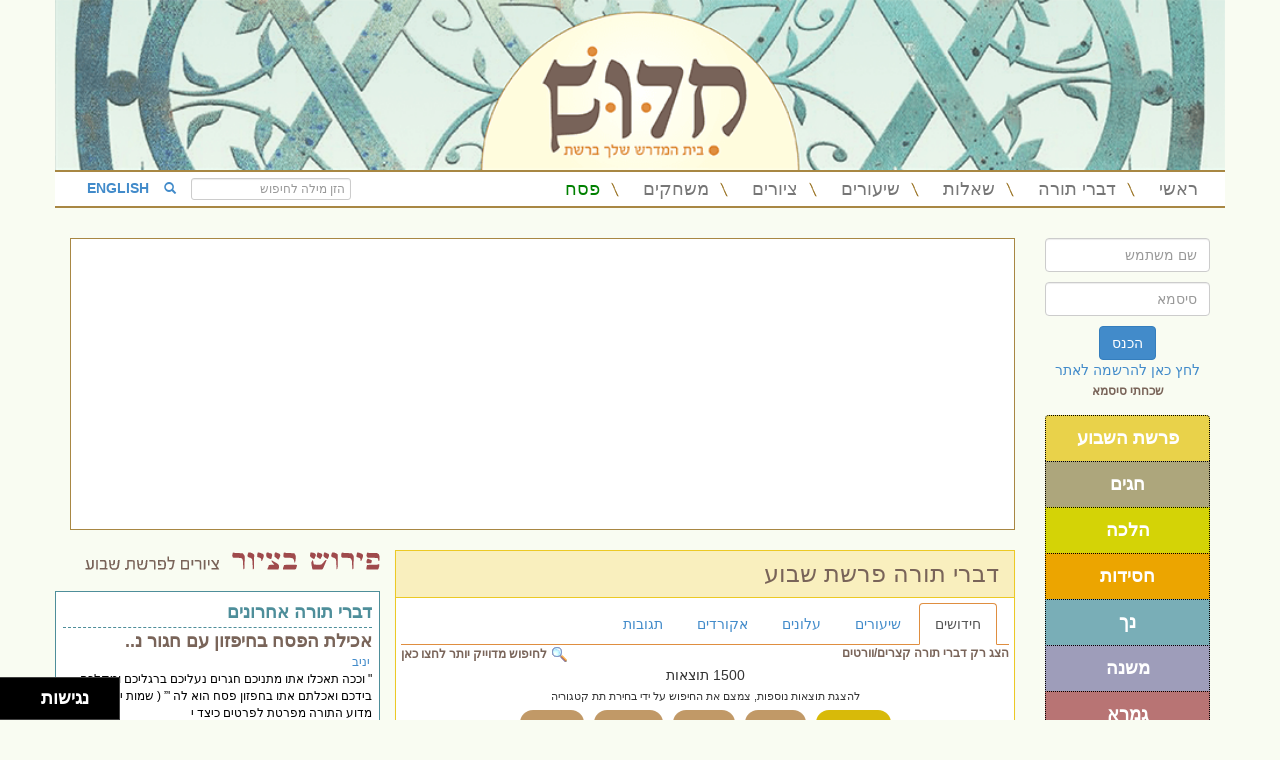

--- FILE ---
content_type: text/html; Charset=UTF-8
request_url: https://hidush.co.il/search.asp?catid=1&isvort=0&source=%F9%EE%E9%F0%E9
body_size: 13079
content:

<!DOCTYPE html>
<html lang="he" xmlns:fb="https://ogp.me/ns/fb#">
<head>
<meta http-equiv="Content-Type" content="text/html; charset=utf-8">
<meta name="viewport" content="width=device-width, initial-scale=1">

  <meta name="robots" content="index,follow" />

<link rel="alternate" href="https://www.hidush.co.il/search.asp?catid=1&isvort=0&source=%F9%EE%E9%F0%E9" hreflang="he" />
<link rel="alternate" href="https://en.hidush.co.il/search.asp?catid=1&isvort=0&source=%F9%EE%E9%F0%E9" hreflang="en" />
<link href="https://www.hidush.co.il/search.asp?catid=1&isvort=0&source=%F9%EE%E9%F0%E9" rel="canonical">
<link href="bootstrap/css/bootstrap.min.css" rel="stylesheet">
<link href="bootstrap/css/hidushcss.css" rel="stylesheet" media="screen">
<meta name="theme-color" content="#A88743">
<link rel="shortcut icon" href="https://hidush.co.il/images/favicon.ico">
<meta name="google-site-verification" content="CkuDMHQEkSzW_Cm59zWhxqyiMfptfWefD3DbGdQyZL8" />
<title>דברי תורה פרשת שבוע </title>
<meta name="keywords" content="דברי תורה, חידושים, חידושי תורה, חידוש, מאמרים, דפי מקורות, לימוד תורה, בית מדרש, דיונים, יהדות, דפי מקורות, אקורדים לשירים חסידיים, אקורדים לשירים יהודיים, שירים, דפי עבודה, משחקים לפרשת השבוע, משחקים לחגים, משחקים חינוכיים, סיכומים, שיתוף דברי תורה, דבר תורה, hidush hidush.co.il, dvar tora" />
<meta name="description" content="מחפשים דברי תורה לפרשת שבוע ? באתר חידוש תמצאו אלפי דברי תורה , חידושים, מאמרים, שירים ועלונים על פרשת שבוע " />
<style>@media (max-width: 767px) {
    .FixInMobile {
        position: fixed;
        z-index: 1030;
        width: 100%;
        right: 0;
        left: 0;   
        top: 0;
    }      
}</style>
<script>
// When the user scrolls the page, execute myFunction 
window.onscroll = function() {myFunction()};

// Add the sticky class to the navbar when you reach its scroll position. Remove "sticky" when you leave the scroll position
function myFunction() {
  if (window.pageYOffset >= document.getElementById("FixInMobile").offsetTop) {
    document.getElementById("FixInMobile").classList.add("FixInMobile");
  } else {
    document.getElementById("FixInMobile").classList.remove("FixInMobile");
  }
}
</script>
</head>
<body style="padding: 0px 0px 86px;">

<div class="container">
<div class="row masthead"> <div class="hidden-xs" style="margin: 10px;position:absolute;z-index:100;"><!-- בינתיים הורדנו את הלייק בheader <iframe src="https://www.facebook.com/plugins/like.php?href=https://www.facebook.com/betmidrash.hidush?ref=hl&layout=button_count&show-faces=false" scrolling="no" frameborder="0" allowTransparency="true" data-layout="button_count" data-show-faces="false" style="border:none; width:100px; height:25px; overflow:hidden; background-color:rgba(255,255,255,0)" ></iframe> -->
</div>
<a href="index.asp"><img src="images/header.png" alt="chiddush logo"/></a>
  <nav class="navbar navbar-default" role="navigation" id="FixInMobile">
    <div class="navbar-header">
      <button type="button" class="navbar-toggle" data-toggle="collapse" data-target="#bs-example-navbar-collapse-1"> <span class="sr-only">Toggle navigation</span> <span class="icon-bar"></span> <span class="icon-bar"></span> <span class="icon-bar"></span> </button>
    <span class="visible-xs navbar-brand font12"><b><a href="http://en.hidush.co.il">ENGLISH</a></b> | <a href="index.asp"><img src="images/favIcon.png" alt="chiddush icon" style="width: 20px;"></a> </span> </div>
    <div class="collapse navbar-collapse" id="bs-example-navbar-collapse-1">
      <ul class="nav navbar-right navbar-nav">
        <li class="navbar-right"><a title="חידוש - בית המדרש שלך ברשת!" href="index.asp">ראשי</a></li>
        <p class="navbar-text navbar-right divider hidden-xs"></p>
        <li  class="navbar-right"><a class="" title="דברי תורה" href="search.asp?allHidushes=1">דברי תורה</a></li>
        <p class="navbar-text navbar-right divider hidden-xs"></p>
        <li  class="navbar-right"><a title="שאלות ודיונים על פרשת השבוע, חגי ישראל, אמונה, גמרא, משנה ועוד" href="search.asp?inQue=1">שאלות</a></li>
        <p class="navbar-text navbar-right divider hidden-xs"></p>
        <li  class="navbar-right"><a title="שיעורים בפרשת השבוע, אמונה, חגי ישראל, גמרא, משנה ועוד" href="search.asp?inQue=2&searchIn=2">שיעורים</a></li>
        <p class="navbar-text navbar-right divider hidden-xs"></p>
        <li  class="navbar-right"><a title="ציורים לפרשת שבוע" href="gallery.asp">ציורים</a></li>
        <p class="navbar-text navbar-right divider hidden-xs"></p>
        <li  class="navbar-right"><a title="משחקים" href="games.asp">משחקים</a></li>
        <p class="navbar-text navbar-right divider hidden-xs"></p>
        <li  class="navbar-right"><a title="דברי תורה לפסח" style="color: green;" href="search.asp?catid=5&source=פסח"> פסח</a></li>
      </ul>
      <form class="navbar-form navbar-left" role="search" method="get" action="search.asp">
        <div class="form-group">
          <input type="text" class="form-control input-xs" placeholder="הזן מילה לחיפוש"  name="strSearch">
          <button  type="submit" class="btn btn-default btn-link btn-sm"><span class="glyphicon glyphicon-search"></span></button> <span class="hidden-xs"><b><a href="http://en.hidush.co.il">ENGLISH</a></b></span>
        </div>
      </form>
    </div>
  </nav>
</div>
<div class="row" >
<!--rightmenu -->
<div class="col-sm-2 text-center fright">
  <div class="sidebar-nav">
    <div class="navbar navbar-default" role="navigation">
      <div class="navbar-header">
        <button type="button" class="navbar-toggle" data-toggle="collapse" data-target=".sidebar-navbar-collapse"> <span class="sr-only">Toggle navigation</span> <span class="icon-bar"></span> <span class="icon-bar"></span> <span class="icon-bar"></span> </button>
        <span class="visible-xs navbar-brand font12">כניסה ומדורים </span> </div>
      <div class="navbar-collapse collapse sidebar-navbar-collapse syauto">
        <form class="form-horizontal" role="form" method="post" action="signin.asp" onsubmit="convertpass();">
          <div class="form-group">
            <div class="col-xs-12 centered">
              <input type="text" class="form-control marb10" placeholder="שם משתמש" name="username" id="eusername" onkeypress="return nonum(event)">
              <input type="password" class="form-control marb10" placeholder="סיסמא" name="password1"  id="npassword" onkeypress="return nonumSp(event)"><input type="hidden" id="passwordmd" name="password">
              <input type="hidden" name="fromPage" value="https://hidush.co.il/search.asp?catid=1&isvort=0&source=%F9%EE%E9%F0%E9"><button type="submit" class="btn btn-primary">הכנס</button><br /><a href="register.asp">לחץ כאן להרשמה לאתר</a><br /><a href="forgetpass.asp" class="linkCatLit">שכחתי סיסמא</a>
            </div>
          </div>
        </form>
	 
       <div class="nav navbar-nav list-group"> <a href="search.asp?catid=1"  title="דברי תורה פרשת השבוע" class="list-group-item pashColo">פרשת השבוע</a> <a href="search.asp?catid=5" title="דברי תורה - חגים" class="list-group-item hagColo">חגים</a> <a href="search.asp?catid=6" title="דברי תורה - הלכה" class="list-group-item halColo">הלכה</a> <a href="search.asp?catid=7" title="דברי תורה - חסידות" class="list-group-item hasColo">חסידות</a> <a href="search.asp?catid=2" title="דברי תורה - נך" class="list-group-item nachColo">נך</a> <a href="search.asp?catid=3" title="דברי תורה - משנה" class="list-group-item misColo">משנה</a> <a href="search.asp?catid=4" title="דברי תורה - גמרא" class="list-group-item gmaColo">גמרא</a> <a href="search.asp?catid=8" title="דברי תורה - מחשבה" class="list-group-item machColo">מחשבה</a> <a href="search.asp?catid=9" title="דברי תורה - שונות" class="list-group-item shoColo">שונות</a> </div>
<a href="search.asp?catid=10"  title="חידושים, הלכות, חידות ודברי תורה על בית המקדש"><img src="/images/mikdash.png" /></a><br />
<a href="search.asp?inQue=5&searchIn=5"  title="אקורדים לשירים חסידיים ויהודיים"><img src="datichordlit.png" style="margin-top: 10px;" /></a><br /><br />
<div class="panel panel-default" style="border-radius: 4px;padding-bottom: 15px;">
  <div class="panel-body">

<div class="ads" style="border-top: 1px solid #ddd;padding-top: 15px;margin-top: 10px;"><div style="font-family: arial, Verdana; font-size: 12px;"><a href="search.asp?catid=9&amp;source=%F1%E2%E5%EC%E5%FA">סגולות ותפילות</a></div><div style="font-family: arial, Verdana; font-size: 12px;"><a style="font-family: arial, Verdana; font-size: 12px;" href="http://www.hidush.co.il/gallery.asp">ציורים לפרשת השבוע</a></div><div style="font-family: arial, Verdana; font-size: 12px;"><a href="http://www.hidush.co.il/search.asp?catID=1&amp;inQue=4&amp;searchIn=4">עלונים לשבת ולפרשת שבוע</a></div><div style="font-family: arial, Verdana; font-size: 12px;"><a href="http://www.hidush.co.il/hidush.asp?id=9680">הדף היומי</a></div><div style="font-family: arial, Verdana; font-size: 12px;"><a href="http://www.hidush.co.il/hidush.asp?id=9681">המשנה היומית</a><br><a href="http://www.hidush.co.il/hidush.asp?id=10298">הרמב&quot;ם היומי</a></div><div style="font-family: arial, Verdana; font-size: 12px;"><a href="http://www.toptop.022.co.il"><strong>טופ-top</strong></a><a href="http://malgames.com/levtahor"><font color="#993300"><strong>&nbsp;</strong></font></a><font color="#993300"><br><strong><a title="דברי תורה" href="http://www.hidush.co.il/">דברי תורה</a></strong></font></div><div style="font-family: arial, Verdana; font-size: 12px;"><font color="#993300"><a href="https://www.tehillim-center.co.il/">תהילים</a></font></div><div style="font-family: arial, Verdana; font-size: 12px;"><a title="לוח מבחנים ואירועים חינמי למורים ומחנכים" href="https://hidush.co.il/testschedule/tstbclass.asp?ID=5">לוח כיתתי חינמי</a></div><div style="font-family: arial, Verdana; font-size: 12px;"><b>פרסום:</b></div><div style="font-family: arial, Verdana; font-size: 12px;"><b style=""><font color="#ff0000" style="" face="arial" size="2"><a href="https://www.mofash.com/">מופאש - מופע להטוטים</a></font></b></div><div style="font-family: arial, Verdana; font-size: 12px;"><b style=""><a href="https://www.mofash.com/performance/bagrut/">הצגה לנוער ולמתגברים</a></b></div><div style="font-family: arial, Verdana; font-size: 12px;"><font face="arial" size="2"><b><a href="http://www.shoresh.org.il">אתר שורש - גולשים לתוכן</a></b></font></div><div style="font-family: arial, Verdana; font-size: 12px;"><font face="arial" size="2"><a href="https://sites.google.com/view/tora2338/"><b>הלכה בפרשה</b></a></font></div><div style="font-family: arial, Verdana; font-size: 12px;"><font face="arial, Verdana"><span style="font-size: 12px;"><a href="https://clap-lab.com/">מחולל משחקים ClapLab</a></span></font></div><div style="font-family: arial, Verdana; font-size: 12px;"><a href="https://orquiz.co.il/">משחק קליקרים לאירוע שלך</a></div><div style="font-family: arial, Verdana; font-size: 12px;"><font face="arial" size="2"><a href="http://www.hadar-kupot.co.il/">הדר קופות רושמות</a></font></div><div style="font-family: arial, Verdana; font-size: 12px;"><font face="arial, Verdana"><span style="font-size: 12px;"><a href="https://www.mytzadik.com">צדיקים, מקובלים, אדמו&quot;רים בעולם</a></span></font></div><div style="font-family: arial, Verdana; font-size: 12px;"><font face="arial, Verdana" size="2"><a href="https://www.myloan.co.il/">אקספרס הלוואה דיגיטלית</a></font></div><div style="font-family: arial, Verdana; font-size: 12px;"><font face="arial" size="2"><a href="https://www.hani.co.il/">אשראי מהיר</a></font></div><div style="font-family: arial, Verdana; font-size: 12px;"><a href="https://hovala200.org.il" style="font-family: arial; font-size: small;">הובלות לכל הארץ</a></div><div style="font-family: arial, Verdana; font-size: 12px;"><font color="#0000ee" face="arial" size="2"><u><a href="https://loan-israel.co.il/Business/">הלוואות לעסקים רק תבקש</a></u></font></div><div style="font-family: arial, Verdana; font-size: 12px;"><a href="https://www.hovalot.org.il/" style="font-family: arial; font-size: small; background-color: rgb(255, 255, 255);">פורטל הובלות בישראל</a></div><div style="font-family: arial, Verdana; font-size: 12px;"><font color="#000099" face="arial" size="2"><a href="http://xn----2hcwcoj8cmce.co.il/"><font>פ</font>ורטל צימר בקליק</a></font></div><div style="font-family: arial, Verdana; font-size: 12px;"><font color="#0000ee" face="arial" size="2"><u><a href="https://loan-israel.co.il/">הלוואות רק תבקש</a></u></font></div><div style="font-family: arial, Verdana; font-size: 12px;"><a href="https://www.hidush.co.il/hidush.asp?id=87986" style="font-family: arial; font-size: small;">מיני קורסים - פולסטאק</a></div><div style="font-family: arial, Verdana; font-size: 12px;"><a href="https://orquiz.co.il/">יצירת טריויה</a></div><div style="font-family: arial, Verdana; font-size: 12px;"><a target="_blank" href="https://games.yo-yoo.co.il/">יויו משחקים</a></div><div style=""><font face="arial, Verdana"><span style="font-size: 12px;"><a href="https://closeapp.co.il/clipiclap/">קליפיקלפ - קליפ מדליק בקלי קלות</a></span></font></div></div><div class="ads">
<a href="#" class="linkCatLit">
					לעילוי נשמת מרים בת עמנואל&nbsp;ועזרא בן יוסף</a><br /><a href="page.asp?id=247">להקדשה או פרסום באתר -<br />צור קשר כאן</a><br />
</div></div></div>
<div class="ads"></div></div>      <!--/.nav-collapse --> 
    </div>  </div></div><!--/rightmenu -->
<div class="col-sm-10 fright"><div class="row">
  <div class="hidden-xs col-sm-12 padLit">
    <div class="adsDivHome"><script async src="//pagead2.googlesyndication.com/pagead/js/adsbygoogle.js"></script><!-- פוטר רספונסיביי --><ins class="adsbygoogle"    style="display:block"     data-ad-client="ca-pub-5806520743931706"     data-ad-slot="8221836112"     data-ad-format="auto"></ins><script>(adsbygoogle = window.adsbygoogle || []).push({});</script></div>
  </div>
</div>
<div class="row">
<div class="col-sm-12 fright">
<div style="min-height: 1540px;">
<script async src="//pagead2.googlesyndication.com/pagead/js/adsbygoogle.js"></script>
<script>
  (adsbygoogle = window.adsbygoogle || []).push({
    google_ad_client: "ca-pub-5806520743931706",
    enable_page_level_ads: true
  });

   function toggleDescription() {
        var descDiv = document.getElementById("catDescription");
        var btn = document.getElementById("readMoreBtn");
        if (descDiv.classList.contains("desc-collapsed")) {
            descDiv.classList.remove("desc-collapsed");
            btn.innerHTML = "סגור ^";
        } else {
            descDiv.classList.add("desc-collapsed");
            btn.innerHTML = "קרא עוד...";
        }
    }

  function showChumash(id) {
        // הסתרת כל החומשים
        for (var i = 1; i <= 5; i++) {
            var div = document.getElementById('chumash_' + i);
            var btn = document.getElementById('btn_chumash_' + i);
            if (div) div.style.display = 'none';
            if (btn) btn.className = 'chumash-btn badge';
        }
        // הצגת החומש הנבחר
        document.getElementById('chumash_' + id).style.display = 'block';
        document.getElementById('btn_chumash_' + id).className = 'chumash-btn active';
    }

</script>
<style type="text/css">
.nav-tabs>li {
float: right;
}
.nav-tabs {
border-bottom: 1px solid #DF8E40;
}
.nav-tabs>li.active>a, .nav-tabs>li.active>a:hover, .nav-tabs>li.active>a:focus {
border: 1px solid #DF8E40;
border-bottom: 1px solid #fff;
}
.nav>li>a:hover,.nav>li>a:focus{background-color:#F9EFBE}
.nav-tabs>li>a:hover{border-color:#F9EFBE}
#myTab {padding-right: 10px;}
.tegItem{color: #000;font-weight:normal;line-height:130%;}
.tatCss{margin-bottom: 15px;line-height:190%;font-size: 12px;color: #cccccc;}
.badge {background-color: #A3681D;}
.quesDivHome{margin-top: 10px;background-color: #fff;}
.quesDivHome h4{margin-top: 4px;}
.tegDivHome{border:#DF8E40 solid 1px;margin-top: 30px;}
.cotLt{
border-bottom: 1px dashed #DF8E40;
padding: 7px;
padding-top: 10px;
margin: 4px;}
.tegItem{font-weight: normal;}
.picDivHome{margin-top: -10px;}
.thePic{ width: 326px;height: 210px;}
  .chumash-btn {
        background-color: #a3681dab; padding: 7px 15px; 
        margin: 5px; cursor: pointer; font-weight: bold; border-radius: 25px; font-size: 13px;
    }
	@media (max-width: 800px) {
		.chumash-btn { font-size: 14px; padding: 8px 5px; }
	}
    .chumash-btn.active { background-color: #d8ba09; color: white; border-radius: 25px;}
    .chumash-container { display: none; margin-top: 15px; }
    #chumash_1 { display: block; } 
	 .desc-text {
		text-align: right;
        font-size: 12px;       /* גודל פונט קריא */
        font-weight: normal;   /* שלא יהיה מודגש כמו הכותרת */
        line-height: 1.5;      /* רווח בין שורות */
        color: #333;           /* צבע כהה שיהיה קריא על הצהוב */
        transition: all 0.3s ease;
    }

    /* המחלקה שמכווצת את הטקסט */
    .desc-collapsed {
        display: -webkit-box;
        -webkit-line-clamp: 2; /* מספר השורות להצגה */
        -webkit-box-orient: vertical;
        overflow: hidden;
        text-overflow: ellipsis;
    }

    /* עיצוב כפתור קרא עוד */
    .read-more-btn {
        display: inline-block;
        font-size: 12px;
        color:black !important; /* צבע כחול קישור */
        cursor: pointer;
		font-weight: normal;
    }
    
    .read-more-btn:hover { color: #003d82; }
	@media (max-width: 767px) {
.nav>li>a {
	    padding: 10px 6px !important;
}
}
</style>
<div class="row">
	<div class="col-sm-8 fright">
             <div class="panel panel-default panelPash">
                <div class="panel-heading pashColo">
                  <h1 class="panel-title  TAright">דברי תורה פרשת שבוע </h1>
				    
                </div>
                <div class="panel-body">
<ul id="myTab" class="nav nav-tabs ">
   <li  class="active"style="left"><a href="search.asp?catID=1&strSearch=&inQue=0&allHidushes=0&inuser=">חידושים</a></li>
   <li ><a href="search.asp?strSearch=&catID=1&inQue=2&allHidushes=0&inuser=&searchIn=2">שיעורים</a></li>
<li ><a href="search.asp?strSearch=&catID=1&inQue=4&allHidushes=0&inuser=&searchIn=4">עלונים</a></li>
<li ><a href="search.asp?strSearch=&catID=1&inQue=5&allHidushes=0&inuser=&searchIn=5">אקורדים </a></li>
   <li ><a href="search.asp?strSearch=&catID=1&inQue=&allHidushes=0&inuser=&searchIn=1">תגובות</a></li>
</ul>
 	<a href="advsearch.asp" class="linkCatLit fleft"> <img src="images/advsearch.gif" alt="advsearch" /> לחיפוש מדוייק יותר לחצו כאן</a> 
	
		<a href="?strSearch=&isvort=1&source=&allLes=&catID=1&inToc=&inSub=&inOnword=&inuser=&inque=&allHidushes=0" class="linkCatLit fright">הצג רק דברי תורה קצרים/וורטים</a><br>
	<div class="TAcenter" style="clear:both;">1500 תוצאות <br /><span style="font-size:11px">להצגת תוצאות נוספות, צמצם את החיפוש על ידי בחירת תת קטגוריה</span></div><div class="TAcenter tatCss"><div class="chumash-nav"><span id="btn_chumash_1" class="chumash-btn badge active" onclick="showChumash(1)">בראשית</span><span id="btn_chumash_2" class="chumash-btn badge" onclick="showChumash(2)">שמות</span><span id="btn_chumash_3" class="chumash-btn badge" onclick="showChumash(3)">ויקרא</span><span id="btn_chumash_4" class="chumash-btn badge" onclick="showChumash(4)">במדבר</span><span id="btn_chumash_5" class="chumash-btn badge" onclick="showChumash(5)">דברים</span></div><div id="chumash_0" class="chumash-container"></div><div id="chumash_1" class="chumash-container"><a href="search.asp?catid=1&source=בראשית" title="דברי תורה לפרשת בראשית"><span class="badge">בראשית</span></a> <a href="search.asp?catid=1&source=נח" title="דברי תורה לפרשת נח"><span class="badge">נח</span></a> <a href="search.asp?catid=1&source=לך+לך" title="דברי תורה לפרשת לך לך"><span class="badge">לך לך</span></a> <a href="search.asp?catid=1&source=וירא" title="דברי תורה לפרשת וירא"><span class="badge">וירא</span></a> <a href="search.asp?catid=1&source=חיי+שרה" title="דברי תורה לפרשת חיי שרה"><span class="badge">חיי שרה</span></a> <a href="search.asp?catid=1&source=תולדות" title="דברי תורה לפרשת תולדות"><span class="badge">תולדות</span></a> <a href="search.asp?catid=1&source=ויצא" title="דברי תורה לפרשת ויצא"><span class="badge">ויצא</span></a> <a href="search.asp?catid=1&source=וישלח" title="דברי תורה לפרשת וישלח"><span class="badge">וישלח</span></a> <a href="search.asp?catid=1&source=וישב" title="דברי תורה לפרשת וישב"><span class="badge">וישב</span></a> <a href="search.asp?catid=1&source=מקץ" title="דברי תורה לפרשת מקץ"><span class="badge">מקץ</span></a> <a href="search.asp?catid=1&source=ויגש" title="דברי תורה לפרשת ויגש"><span class="badge">ויגש</span></a> <a href="search.asp?catid=1&source=ויחי" title="דברי תורה לפרשת ויחי"><span class="badge">ויחי</span></a> </div><div id="chumash_2" class="chumash-container"><a href="search.asp?catid=1&source=שמות" title="דברי תורה לפרשת שמות"><span class="badge">שמות</span></a> <a href="search.asp?catid=1&source=וארא" title="דברי תורה לפרשת וארא"><span class="badge">וארא</span></a> <a href="search.asp?catid=1&source=בא" title="דברי תורה לפרשת בא"><span class="badge">בא</span></a> <a href="search.asp?catid=1&source=בשלח" title="דברי תורה לפרשת בשלח"><span class="badge">בשלח</span></a> <a href="search.asp?catid=1&source=יתרו" title="דברי תורה לפרשת יתרו"><span class="badge">יתרו</span></a> <a href="search.asp?catid=1&source=משפטים" title="דברי תורה לפרשת משפטים"><span class="badge">משפטים</span></a> <a href="search.asp?catid=1&source=תרומה" title="דברי תורה לפרשת תרומה"><span class="badge">תרומה</span></a> <a href="search.asp?catid=1&source=תצוה" title="דברי תורה לפרשת תצוה"><span class="badge">תצוה</span></a> <a href="search.asp?catid=1&source=כי+תשא" title="דברי תורה לפרשת כי תשא"><span class="badge">כי תשא</span></a> <a href="search.asp?catid=1&source=ויקהל" title="דברי תורה לפרשת ויקהל"><span class="badge">ויקהל</span></a> <a href="search.asp?catid=1&source=פקודי" title="דברי תורה לפרשת פקודי"><span class="badge">פקודי</span></a> </div><div id="chumash_3" class="chumash-container"><a href="search.asp?catid=1&source=ויקרא" title="דברי תורה לפרשת ויקרא"><span class="badge">ויקרא</span></a> <a href="search.asp?catid=1&source=צו" title="דברי תורה לפרשת צו"><span class="badge">צו</span></a> <a href="search.asp?catid=1&source=שמיני" title="דברי תורה לפרשת שמיני"><span class="badge">שמיני</span></a> <a href="search.asp?catid=1&source=תזריע" title="דברי תורה לפרשת תזריע"><span class="badge">תזריע</span></a> <a href="search.asp?catid=1&source=מצורע" title="דברי תורה לפרשת מצורע"><span class="badge">מצורע</span></a> <a href="search.asp?catid=1&source=אחרי+מות" title="דברי תורה לפרשת אחרי מות"><span class="badge">אחרי מות</span></a> <a href="search.asp?catid=1&source=קדושים" title="דברי תורה לפרשת קדושים"><span class="badge">קדושים</span></a> <a href="search.asp?catid=1&source=אמור" title="דברי תורה לפרשת אמור"><span class="badge">אמור</span></a> <a href="search.asp?catid=1&source=בהר" title="דברי תורה לפרשת בהר"><span class="badge">בהר</span></a> <a href="search.asp?catid=1&source=בחוקותי" title="דברי תורה לפרשת בחוקותי"><span class="badge">בחוקותי</span></a> </div><div id="chumash_4" class="chumash-container"><a href="search.asp?catid=1&source=במדבר" title="דברי תורה לפרשת במדבר"><span class="badge">במדבר</span></a> <a href="search.asp?catid=1&source=נשא" title="דברי תורה לפרשת נשא"><span class="badge">נשא</span></a> <a href="search.asp?catid=1&source=בהעלותך" title="דברי תורה לפרשת בהעלותך"><span class="badge">בהעלותך</span></a> <a href="search.asp?catid=1&source=שלח" title="דברי תורה לפרשת שלח"><span class="badge">שלח</span></a> <a href="search.asp?catid=1&source=קורח" title="דברי תורה לפרשת קורח"><span class="badge">קורח</span></a> <a href="search.asp?catid=1&source=חוקת" title="דברי תורה לפרשת חוקת"><span class="badge">חוקת</span></a> <a href="search.asp?catid=1&source=בלק" title="דברי תורה לפרשת בלק"><span class="badge">בלק</span></a> <a href="search.asp?catid=1&source=פנחס" title="דברי תורה לפרשת פנחס"><span class="badge">פנחס</span></a> <a href="search.asp?catid=1&source=מטות" title="דברי תורה לפרשת מטות"><span class="badge">מטות</span></a> <a href="search.asp?catid=1&source=מסעי" title="דברי תורה לפרשת מסעי"><span class="badge">מסעי</span></a> </div><div id="chumash_5" class="chumash-container"><a href="search.asp?catid=1&source=דברים" title="דברי תורה לפרשת דברים"><span class="badge">דברים</span></a> <a href="search.asp?catid=1&source=ואתחנן" title="דברי תורה לפרשת ואתחנן"><span class="badge">ואתחנן</span></a> <a href="search.asp?catid=1&source=עקב" title="דברי תורה לפרשת עקב"><span class="badge">עקב</span></a> <a href="search.asp?catid=1&source=ראה" title="דברי תורה לפרשת ראה"><span class="badge">ראה</span></a> <a href="search.asp?catid=1&source=שופטים" title="דברי תורה לפרשת שופטים"><span class="badge">שופטים</span></a> <a href="search.asp?catid=1&source=כי+תצא" title="דברי תורה לפרשת כי תצא"><span class="badge">כי תצא</span></a> <a href="search.asp?catid=1&source=כי+תבוא" title="דברי תורה לפרשת כי תבוא"><span class="badge">כי תבוא</span></a> <a href="search.asp?catid=1&source=ניצבים" title="דברי תורה לפרשת ניצבים"><span class="badge">ניצבים</span></a> <a href="search.asp?catid=1&source=וילך" title="דברי תורה לפרשת וילך"><span class="badge">וילך</span></a> <a href="search.asp?catid=1&source=האזינו" title="דברי תורה לפרשת האזינו"><span class="badge">האזינו</span></a> <a href="search.asp?catid=1&source=וזאת+הברכה" title="דברי תורה לפרשת וזאת הברכה"><span class="badge">וזאת הברכה</span></a> </div></div><div class="tegItem"> <a href="hidush.asp?id=95246" title="אכילת הפסח בחיפזון עם חגור נעלים ומקל" class="linkCatMed">אכילת הפסח בחיפזון עם חגור נעלים ומקל</a>  <br /><i><a href="usercard.asp?userid=303">יניב</a></i> <br /><a href="hidush.asp?id=95246" title="אכילת הפסח בחיפזון עם חגור נעלים ומקל" class="linkCatLit lBcol"> " וככה
תאכלו אתו מתניכם חגרים נעליכם ברגליכם
ומקלכם בידכם ואכלתם אתו בחפזון פסח הוא
לה  '”
( שמות
יב  , יא  ).
 מדוע
התורה מפרטת לפרטים כיצד יאכלו את הפסח  ,
 שיאמר
בכללי שיאכלוהו כיוצאים לד <span class="glyphicon glyphicon-chevron-left" style="" aria-hidden="true"></span></a></div><div class="tegItem"> <a href="hidush.asp?id=95241" title="פרעה וחופש הבחירה." class="linkCatMed">פרעה וחופש הבחירה.</a>  <br /><i><a href="usercard.asp?userid=2921">משה אהרון</a></i> <br /><a href="hidush.asp?id=95241" title="פרעה וחופש הבחירה." class="linkCatLit lBcol"> בס"ד.    פרעה וחופש הבחירה.  -------------------------------------     נוטים לחשוב כי כחלק מענשו של פרעה היה נטילת חופש הבחירה ממנו   באמצעות שליטה על  "מנגנון" הלב......   לאשורו של דבר, לעניין זה : <span class="glyphicon glyphicon-chevron-left" style="" aria-hidden="true"></span></a></div>
<div class="TAcenter tegItem"><script async src="//pagead2.googlesyndication.com/pagead/js/adsbygoogle.js"></script><!-- רספונסיבי --><ins class="adsbygoogle"     style="display:block"     data-ad-client="ca-pub-5806520743931706"     data-ad-slot="4390725718"     data-ad-format="auto" data-full-width-responsive="false"></ins><script>(adsbygoogle = window.adsbygoogle || []).push({});</script></div>
<div class="tegItem"> <a href="hidush.asp?id=95240" title="בא אל פרעה וגו&#39;, רמז למכות שגילו יסודות באמונה" class="linkCatMed">בא אל פרעה וגו&#39;, רמז למכות שגילו יסודות באמונה</a>  <br /><i><a href="usercard.asp?userid=303">יניב</a></i> <br /><a href="hidush.asp?id=95240" title="בא אל פרעה וגו&#39;, רמז למכות שגילו יסודות באמונה" class="linkCatLit lBcol">"ויאמר ה' אל משה בא אל פרעה כי אני הכבדתי את לבו ואת לב עבדיו למען שתי אתתי אלה בקרבו. ולמען תספר באזני בנך ובן בנך את אשר התעללתי במצרים ואת אתתי אשר שמתי בם וידעתם כי אני ה'" (שמות י,א-ב). נראה שבפס <span class="glyphicon glyphicon-chevron-left" style="" aria-hidden="true"></span></a></div><div class="tegItem"> <a href="hidush.asp?id=95239" title="עלון &quot;אברהם יגל&quot; לפרשת &quot;בא&quot; תשפ&quot;ו" class="linkCatMed">עלון &quot;אברהם יגל&quot; לפרשת &quot;בא&quot; תשפ&quot;ו</a>  <br /><i><a href="usercard.asp?userid=535">avim</a></i> <br /><a href="hidush.asp?id=95239" title="עלון &quot;אברהם יגל&quot; לפרשת &quot;בא&quot; תשפ&quot;ו" class="linkCatLit lBcol"> עלון "אברהם יגל" לפרשת "בא" תשפ"ו - לחץ כאן להורדה <span class="glyphicon glyphicon-chevron-left" style="" aria-hidden="true"></span></a></div><div class="tegItem"> <a href="hidush.asp?id=95238" title="פתחן פה וערל שפתיים - חד הם" class="linkCatMed">פתחן פה וערל שפתיים - חד הם</a>  <br /><i><a href="usercard.asp?userid=2921">משה אהרון</a></i> <br /><a href="hidush.asp?id=95238" title="פתחן פה וערל שפתיים - חד הם" class="linkCatLit lBcol"> בס"ד.   פתחון פה וערל שפתיים חד הם....  =============================     פתחון פה וערל שפתיים בדרך כלל ,חד הם.   שהשפתיים שער לפה.   וכך הערלות היא בזה :   שכל שפה משמשמת כעין "עורלה" לאחותה....   ו <span class="glyphicon glyphicon-chevron-left" style="" aria-hidden="true"></span></a></div><div class="tegItem"> <a href="hidush.asp?id=95236" title="קידוש החודש מסור בידנו" class="linkCatMed">קידוש החודש מסור בידנו</a>  <br /><i><a href="usercard.asp?userid=303">יניב</a></i> <br /><a href="hidush.asp?id=95236" title="קידוש החודש מסור בידנו" class="linkCatLit lBcol">"החדש הזה לכם ראש חדשים ראשון הוא לכם לחדשי השנה" (שמות יב,ב). 'דבר אחר: "הַחֹדֶשׁ הַזֶּה לָכֶם". אמרו מלאכי השרת לפני הקדוש ברוך הוא: רבון העולם, אימתי אתה עושה את המועדות? שכן כתיב (דניאל ד, יד) "בג <span class="glyphicon glyphicon-chevron-left" style="" aria-hidden="true"></span></a></div><div class="tegItem"> <a href="hidush.asp?id=95235" title="מֶלֶךְ אֵין לָאַרְבֶּה" class="linkCatMed">מֶלֶךְ אֵין לָאַרְבֶּה</a>  <br /><i><a href="usercard.asp?userid=1076">אלון</a></i> <br /><a href="hidush.asp?id=95235" title="מֶלֶךְ אֵין לָאַרְבֶּה" class="linkCatLit lBcol">  שלמה המלך אומר  (משלי ל, כז) : "מֶלֶךְ אֵין לָאַרְבֶּה". מלך הוא ביטוי לכוח
שמקבץ פרטים, נותן לכל אחד תפקיד ורותם את כולם לעבודה משותפת.   

אולם לאַרְבֶּה אין מלך. זהו בעל חיים שחי בקבוצות גדולו <span class="glyphicon glyphicon-chevron-left" style="" aria-hidden="true"></span></a></div><div class="tegItem"> <a href="hidush.asp?id=95233" title="על הארבה ועל החושך...." class="linkCatMed">על הארבה ועל החושך....</a>  <br /><i><a href="usercard.asp?userid=2921">משה אהרון</a></i> <br /><a href="hidush.asp?id=95233" title="על הארבה ועל החושך...." class="linkCatLit lBcol"> בס"ד.   על הארבה ועל החושך....  =======================     "ועתה שא נא חטאתי אך הפעם והעתירו לה  ' אלקיכם ויסר מעלי רק את המות הזה  ".    על הארבה:  -------------------      "המוות הזה" - דווקא דגש  <span class="glyphicon glyphicon-chevron-left" style="" aria-hidden="true"></span></a></div><div class="tegItem"> <a href="hidush.asp?id=95231" title="המן ופירות הארץ" class="linkCatMed">המן ופירות הארץ</a>  <br /><i><a href="usercard.asp?userid=303">יניב</a></i> <br /><a href="hidush.asp?id=95231" title="המן ופירות הארץ" class="linkCatLit lBcol">'"יקח
נא מעט מים",
ר"א
בשם ר'
סימאי
אמר:
אמר
הקדוש ברוך הוא לאברהם:
אתה
אמרת:
"יקח
נא מעט מים",
חייך
שאני פורע לבניך במדבר וביישוב ולע"ל
...
אתה
אמרת:
"ואקחה
פת לחם",
חייך
שאני פור <span class="glyphicon glyphicon-chevron-left" style="" aria-hidden="true"></span></a></div><div class="tegItem"> <a href="hidush.asp?id=95225" title="ויסר מעלי רק את המות הזה" class="linkCatMed">ויסר מעלי רק את המות הזה</a>  <br /><i><a href="usercard.asp?userid=303">יניב</a></i> <br /><a href="hidush.asp?id=95225" title="ויסר מעלי רק את המות הזה" class="linkCatLit lBcol"> 
"ויאמר
ה  '
אל
משה בא אל פרעה כי אני הכבדתי את לבו ואת
לב עבדיו למען שתי אתתי אלה בקרבו  .
ולמען
תספר באזני בנך ובן בנך את אשר התעללתי
במצרים ואת אתתי אשר שמתי בם וידעתם כי
אני ה  '”
(שמות <span class="glyphicon glyphicon-chevron-left" style="" aria-hidden="true"></span></a></div><div class="tegItem"> <a href="hidush.asp?id=95224" title="מציב מראה על קוצר רוח ועבודה קשה" class="linkCatMed">מציב מראה על קוצר רוח ועבודה קשה</a>  <br /><i><a href="usercard.asp?userid=2921">משה אהרון</a></i> <br /><a href="hidush.asp?id=95224" title="מציב מראה על קוצר רוח ועבודה קשה" class="linkCatLit lBcol"> בס"ד.   מציב מראה על קוצר רוח ועבודה קשה.  ================================    וַיְדַבֵּר מֹשֶׁה כֵּן, אֶל-בְּנֵי יִשְׂרָאֵל; וְלֹא שָׁמְעוּ, אֶל-מֹשֶׁה, מִקֹּצֶר רוּחַ, וּמֵעֲבֹדָה קָשָׁה.  {פ}      <span class="glyphicon glyphicon-chevron-left" style="" aria-hidden="true"></span></a></div><div class="tegItem"> <a href="hidush.asp?id=95223" title="תורה בהיותנו בני חורין" class="linkCatMed">תורה בהיותנו בני חורין</a>  <br /><i><a href="usercard.asp?userid=303">יניב</a></i> <br /><a href="hidush.asp?id=95223" title="תורה בהיותנו בני חורין" class="linkCatLit lBcol">
" וידבר
ה  '
אל
משה לאמר  .
בא
דבר אל פרעה מלך מצרים וישלח את בני ישראל
מארצו  .
וידבר
משה לפני ה  '
לאמר
הן בני ישראל לא שמעו אלי ואיך ישמעני
פרעה ואני ערל שפתים  .
 וידבר
ה  '
אל
מש <span class="glyphicon glyphicon-chevron-left" style="" aria-hidden="true"></span></a></div><div class="tegItem"> <a href="hidush.asp?id=95222" title=" תרגום יונתן בן עוזיאל כפירוש לתורה: פרשת וארא" class="linkCatMed"> תרגום יונתן בן עוזיאל כפירוש לתורה: פרשת וארא</a>  <br /><i><a href="usercard.asp?userid=836">אורן מס</a></i> <br /><a href="hidush.asp?id=95222" title=" תרגום יונתן בן עוזיאל כפירוש לתורה: פרשת וארא" class="linkCatLit lBcol"> תרגום יונתן בן עוזיאל כפירוש לתורה: פרשת וארא   

שמות ו,טו:  וּבְנֵי שִׁמְעוֹן, יְמוּאֵל וְיָמִין וְאֹהַד וְיָכִין וְצֹחַר,
וְשָׁאוּל, בֶּן-הַכְּנַעֲנִית: ... ושאול, הוא זמרי, שהשאיל עצמו לזנות
 <span class="glyphicon glyphicon-chevron-left" style="" aria-hidden="true"></span></a></div><div class="tegItem"> <a href="hidush.asp?id=95221" title="שיעור על שמות הבורא ומדוע נתנו המכות במצרים באופן שניתנו ומה הלימוד שניתן ללמוד ממכות מצרים" class="linkCatMed">שיעור על שמות הבורא ומדוע נתנו המכות במצרים באופן שניתנו ומה הלימוד שניתן ללמוד ממכות מצרים</a>  <br /> <br /><a href="hidush.asp?id=95221" title="שיעור על שמות הבורא ומדוע נתנו המכות במצרים באופן שניתנו ומה הלימוד שניתן ללמוד ממכות מצרים" class="linkCatLit lBcol">        https://he.chabad.org/library/article_cdo/aid/5359727            הכנסת תוכן זה והשמיעה בו תהיה לעילוי נשמת דודתי היקרה כוכבה בת בהטרי למשפחת רבי אבא אשר לא זכתה להקים בית בישראל וחברות רעות נת <span class="glyphicon glyphicon-chevron-left" style="" aria-hidden="true"></span></a></div><div class="tegItem"> <a href="hidush.asp?id=95220" title="מה הוא פרד&quot;ס ?" class="linkCatMed">מה הוא פרד&quot;ס ?</a>  <br /><i><a href="usercard.asp?userid=2921">משה אהרון</a></i> <br /><a href="hidush.asp?id=95220" title="מה הוא פרד&quot;ס ?" class="linkCatLit lBcol"> בס"ד     מה הוא פרד"ס. ?  ===================    פרשה זו של פרשת "וארא" היא צומת פילוסופי חשוב באמונה.   ולכן צריך שהיא תדרש ו"תחרש" במחרשה עמוקה של פרד"ס.     הנה אם כן מה הוא פרדס. ?     "פרד"ס" הו <span class="glyphicon glyphicon-chevron-left" style="" aria-hidden="true"></span></a></div><div class="tegItem"> <a href="hidush.asp?id=95217" title="המשמעות הכפולה של &quot;וארא&quot; גפ פשט וגם רמז..." class="linkCatMed">המשמעות הכפולה של &quot;וארא&quot; גפ פשט וגם רמז...</a>  <br /><i><a href="usercard.asp?userid=2921">משה אהרון</a></i> <br /><a href="hidush.asp?id=95217" title="המשמעות הכפולה של &quot;וארא&quot; גפ פשט וגם רמז..." class="linkCatLit lBcol"> בס"ד.   המשמעות הכפולה של "וארא"- גם פשט וגם רמז.  ===================================  הפשט : "התגלות"   הרמז : "חשש" או מין "פחד"    עוד על הפתיח של פרשת "וארא".  שמשום מה לא עשה את ה"רעש" או הרושם <span class="glyphicon glyphicon-chevron-left" style="" aria-hidden="true"></span></a></div><div class="tegItem"> <a href="hidush.asp?id=95216" title="מֹשֶׁה וְאַהֲרֹן בְּאַרְמוֹן פַּרְעֹה./ שיר מאת:אהובה קליין (c) אהובה קליין " class="linkCatMed">מֹשֶׁה וְאַהֲרֹן בְּאַרְמוֹן פַּרְעֹה./ שיר מאת:אהובה קליין (c) אהובה קליין </a>  <br /><i><a href="usercard.asp?userid=496">אהובה קליין</a></i> <br /><a href="hidush.asp?id=95216" title="מֹשֶׁה וְאַהֲרֹן בְּאַרְמוֹן פַּרְעֹה./ שיר מאת:אהובה קליין (c) אהובה קליין " class="linkCatLit lBcol">  מֹשֶׁה וְאַהֲרֹן בְּאַרְמוֹן פַּרְעֹה.     

מֵאֵת:
אֲהוּבָה קְלַיְין ©     

הִגִּיעָה
שְׁעַת מֹשֶׁה וְאַהֲרֹן      

לִפְסֹועַ
יַחְדָּיו לְתוֹךְ הָאַרְמוֹן   

נִצָּבִים
הֵם כְּאֶרֶז ו <span class="glyphicon glyphicon-chevron-left" style="" aria-hidden="true"></span></a></div><div class="tegItem"> <a href="hidush.asp?id=95215" title="פרשת וארא- מסר עכשווי לישראל ממשה ואהרון/ אהובה קליין." class="linkCatMed">פרשת וארא- מסר עכשווי לישראל ממשה ואהרון/ אהובה קליין.</a>  <br /><i><a href="usercard.asp?userid=496">אהובה קליין</a></i> <br /><a href="hidush.asp?id=95215" title="פרשת וארא- מסר עכשווי לישראל ממשה ואהרון/ אהובה קליין." class="linkCatLit lBcol">  פרשת וארא  - מסר  עכשווי
לישראל ממשה ואהרון.   

פרשה זו היא: המשך
לפרשת שמות  -  לפי ששם – בסיום הפרשה נאמר:  "וַיֹּאמֶר יְהוָה, אֶל־ מֹשֶׁה,
עַתָּה תִרְאֶה, אֲשֶׁר אֶעֱשֶׂה  לְפַרְעֹה: 
כִּי <span class="glyphicon glyphicon-chevron-left" style="" aria-hidden="true"></span></a></div><div class="tegItem"> <a href="hidush.asp?id=95213" title="חושך בעובי דינר" class="linkCatMed">חושך בעובי דינר</a>  <br /><i><a href="usercard.asp?userid=303">יניב</a></i> <br /><a href="hidush.asp?id=95213" title="חושך בעובי דינר" class="linkCatLit lBcol">      "ויאמר ה' אל משה נטה
ידך על השמים ויהי חשך על ארץ מצרים וימש חשך" (שמות י,כא). '"וְיָמֵשׁ חשֶׁךְ",
כַּמָּה הָיָה אוֹתוֹ חשֶׁךְ? רַבּוֹתֵינוּ אָמְרוּ: עָבֶה כְּדִינָר הָיָה, שֶׁנֶּאֱמַר:
"וְיָ <span class="glyphicon glyphicon-chevron-left" style="" aria-hidden="true"></span></a></div><div class="tegItem"> <a href="hidush.asp?id=95210" title="גם במקום הכי נמוך בעולם... | פרשת וארא תשפ&quot;ו | הרב אלעזר כהן" class="linkCatMed">גם במקום הכי נמוך בעולם... | פרשת וארא תשפ&quot;ו | הרב אלעזר כהן <span class="glyphicon glyphicon-facetime-video" aria-hidden="true"></span></a>  <br /><i><a href="usercard.asp?userid=2876">אלעזר כהן</a></i> <br /><a href="hidush.asp?id=95210" title="גם במקום הכי נמוך בעולם... | פרשת וארא תשפ&quot;ו | הרב אלעזר כהן" class="linkCatLit lBcol"> ב"ה, ערב שבת מברכים
חודש שבט ,  תהא שנת פלאות וניסים.   

   

כמדי שבוע לפניכם סרטון
שבועי קצר על הפרשה – על סתירה לא מובנת לכאורה בתהליך הגאולה ממצרים... - צפיה
נעימה ומועילה!   

   

ה <span class="glyphicon glyphicon-chevron-left" style="" aria-hidden="true"></span></a></div>


<div class="TAcenter"><ul class="pagination"><li class="active"><span>1<span class="sr-only">(current)</span></span></li><li class="disabled"><a href="#">...</a></li><li><a href="?strSearch=&isvort=0&source=&allLes=&catID=1&inToc&=&inSub=&inOnword=&inuser=&inque=&allHidushes=0&currPage=75 ">75</a></li><li><a href="?strSearch=&isvort=0&source=&allLes=&catID=1&inToc&=&inSub=&inOnword=&inuser=&inque=&allHidushes=0&currPage=2 "  title="דף הבא">&laquo;</a></li></ul></div>
			</div>
			</div>
			</div>
<div class="col-sm-4 fright">
  <div class="row">
  <div class="picDivHome"><a href="gallery.asp"><img src="images/drawTitle.png" title="ציורים לפרשת שבוע" alt="ציורים לפרשת שבוע" /></a>	   
	<!-- בינתיים החלטנו להוריד את התמונה מכיוון שהיא מעמיסה על האתר	<img src="https://www.shoresh.org.il/services/files/hidushImages/שנה חדשה 024.jpg" class="thePic" onclick="window.open('prevpic.asp?id=49','prev','toolbar=no,location=no,directories=no,status=no,menubar=no,scrollbars=yes,resizable=no,copyhistory=yes,width=550,height=450')" /> -->
	</div>
            </div>
	<div class="row">
                 <div class="quesDivHome pashColo"><h4><a href="search.asp?allHidushes=1" title="דברי תורה אחרונים" class="h3queLink">דברי תורה אחרונים</a></h4>
                <div class="queItem"><h4><a href="hidush.asp?id=95246" title="אכילת הפסח בחיפזון עם חגור נעלים ומקל" class="h4queLink">אכילת הפסח בחיפזון עם חגור נ..</a></h4><h6><a href="usercard.asp?userid=303">יניב</a></h6><a href="hidush.asp?id=95246" class="lBcol"> " וככה
תאכלו אתו מתניכם חגרים נעליכם ברגליכם
ומקלכם בידכם ואכלתם אתו בחפזון פסח הוא
לה  '”
( שמות
יב  , יא  ).
 מדוע
התורה מפרטת לפרטים כיצד י</a></div><div class="queItem"><h4><a href="hidush.asp?id=95245" title="מצווה וחסד גדול להתפלל על החיילים שלנו וכל המתפלל על חברו מתברך בשמירה " class="h4queLink">מצווה וחסד גדול להתפלל על הח..</a></h4><h6></h6><a href="hidush.asp?id=95245" class="lBcol"> לזכות חיילי צה"לשִׁיר לַמַּעֲלוֹת אֶשָּׂא עֵינַי אֶל הֶהָרִים מֵאַיִן יָבֹא עֶזְרִי: עֶזְרִי מֵעִם יְיָ עֹשֵׂה שָׁמַיִם וָאָרֶץ: אַל יִתֵּן לַמּוֹט ר</a></div><div class="queItem"><h4><a href="hidush.asp?id=95244" title="10 דקות של חסד - להתפלל על החיילים שלנו " class="h4queLink">10 דקות של חסד - להתפלל על ה..</a></h4><h6></h6><a href="hidush.asp?id=95244" class="lBcol"> לזכות חיילי צה"לשִׁיר לַמַּעֲלוֹת אֶשָּׂא עֵינַי אֶל הֶהָרִים מֵאַיִן יָבֹא עֶזְרִי: עֶזְרִי מֵעִם יְיָ עֹשֵׂה שָׁמַיִם וָאָרֶץ: אַל יִתֵּן לַמּוֹט ר</a></div><div class="queItem"><h4><a href="hidush.asp?id=95243" title=" סיבים של טריפל סי – לא דומים לסיבים של אף חברה אחרת" class="h4queLink"> סיבים של טריפל סי – לא דומי..</a></h4><h6><a href="usercard.asp?userid=1775">חידושים ממומנים</a></h6><a href="hidush.asp?id=95243" class="lBcol">מי יכול
לשים את היד על הלב ולהישבע כי קיבל שירות משביע רצון בזמן האחרון? בחירת נותני
שירות בעידן הפוסט מודרני הפכה להיות כמעט בלתי אפשרית. שלא לדבר </a></div>
                <div class="queItem"> </div>
              </div>
	</div>
      	<div class="row">
                         <div class="tegDivHome"><h4 class="cotLt"><a href="search.asp?inQue=0&allHidushes=1&searchIn=1" title="דיונים - תשובות ותגובות" class="h3queLink">דיונים אחרונים</a></h4>
            			<div class="tegItem"><h4><a href="hidush.asp?id=95220" title="מה הוא פרד&quot;ס ?"  class="h4queLink">מה הוא פרד&quot;ס ?</h4><a href="hidush.asp?id=95220"  title="על החידוש:מה הוא פרד&quot;ס ?" class="lBcol">בס"ד.
  כשלומדים תורה בהתוייה ובהטויה 
של פרד"ס.......
 מקרבים את העולם לגן העדן האבוד.
 משה אהרון . </a></div><div class="tegItem"><h4><a href="hidush.asp?id=95186" title="הערך המוחלט של האדם - באשר הוא אדם"  class="h4queLink">הערך המוחלט של האדם - באשר ה..</h4><a href="hidush.asp?id=95186"  title="על החידוש:הערך המוחלט של האדם - באשר הוא אדם" class="lBcol">בס"ד.
סוף דבר גם זה יישמע.
--------------------------------
 "סוֹף דָּבָר הַכֹּל נִשְׁמָע "
 לסוף גם דבר זה יישמע:
 ש"הכל " = לך ".. </a></div><div class="tegItem"><h4><a href="hidush.asp?id=95181" title="הכרת הטוב"  class="h4queLink">הכרת הטוב</h4><a href="hidush.asp?id=95181"  title="על החידוש:הכרת הטוב" class="lBcol">בס"ד.
 כל פעם שנעשה ולו שביב של חסד בין אדם לרעיהו
 אומר הקב"ה ולוואי  תתעלו להכיר טובה  למחולל החסד .
 גם אם תשכחוני בסוף ה"שרשרת.. </a></div>
           		</div>
	</div>
</div>
</div>
 </div></div></div></div>  </div>
 <div class="footerDiv">
<div class="hidden-xs"><script async src="//pagead2.googlesyndication.com/pagead/js/adsbygoogle.js"></script><!-- פוטר רספונסיבי --><ins class="adsbygoogle"     style="display:block"     data-ad-client="ca-pub-5806520743931706"     data-ad-slot="8221836112"     data-ad-format="auto"></ins><script>(adsbygoogle = window.adsbygoogle || []).push({});</script></div>
  <div class="fright hebLink"><a href="index.asp" title="חידוש - בית המדרש שלך ברשת!" class="lBcol">ראשי</a> | <a href="page.asp?id=4" title="אתרי עזר" class="lBcol">אתרי עזר</a> | <a href="page.asp?id=6" title="אודות חידוש" class="lBcol">אודות חידוש</a> | <a href="page.asp?id=217" title="פרסם באתר" class="lBcol">פרסם באתר</a> | <a href="page.asp?id=256" title="הצהרת נגישות" class="lBcol">הצהרת נגישות</a>  | <a href="tn.asp" title="מדיניות פרטיות" class="lBcol">מדיניות פרטיות</a> | <a href="contact.asp" title="צור קשר" class="lBcol">צור קשר</a> </div><div class="fleft engLink"><a href="index.asp" title="חידוש - בית המדרש שלך ברשת!" class="lBcol">hidush.co.il</a></div>  </div></div>
<script defer type="text/javascript" src="md5.js"></script>
<script defer type="text/javascript" src="hidushgeneral.js"></script>
<!-- jQuery (necessary for Bootstrap's JavaScript plugins) --> 
<script src="https://ajax.googleapis.com/ajax/libs/jquery/1.11.0/jquery.min.js"></script> 
<!-- Include all compiled plugins (below), or include individual files as needed --> 
<script src="bootstrap/js/bootstrap.min.js"></script>
<script src="bootstrap/js/looper.min.js"></script>
<script>
  (function(i,s,o,g,r,a,m){i['GoogleAnalyticsObject']=r;i[r]=i[r]||function(){
  (i[r].q=i[r].q||[]).push(arguments)},i[r].l=1*new Date();a=s.createElement(o),
  m=s.getElementsByTagName(o)[0];a.async=1;a.src=g;m.parentNode.insertBefore(a,m)
  })(window,document,'script','//www.google-analytics.com/analytics.js','ga');
  ga('create', 'UA-43128553-1', 'auto');
  ga('send', 'pageview');
</script>
<script>
nl_pos = "bl";
nl_link = "https://hidush.co.il/page.asp?id=256";
nl_color = "orange";
nl_contact = "n:דביר|p:0527710258";
</script>
<script src="https://www.hidush.co.il/nagish/nagishli.js?v=2.3" charset="utf-8" defer></script>
<script defer src="https://static.cloudflareinsights.com/beacon.min.js/vcd15cbe7772f49c399c6a5babf22c1241717689176015" integrity="sha512-ZpsOmlRQV6y907TI0dKBHq9Md29nnaEIPlkf84rnaERnq6zvWvPUqr2ft8M1aS28oN72PdrCzSjY4U6VaAw1EQ==" data-cf-beacon='{"version":"2024.11.0","token":"294e278b47e342c6ac4a62e3a1d0e78c","r":1,"server_timing":{"name":{"cfCacheStatus":true,"cfEdge":true,"cfExtPri":true,"cfL4":true,"cfOrigin":true,"cfSpeedBrain":true},"location_startswith":null}}' crossorigin="anonymous"></script>
</body>
</html>

--- FILE ---
content_type: text/html; charset=utf-8
request_url: https://www.google.com/recaptcha/api2/aframe
body_size: 267
content:
<!DOCTYPE HTML><html><head><meta http-equiv="content-type" content="text/html; charset=UTF-8"></head><body><script nonce="_oGymJfKnN8thrBL9A3HUw">/** Anti-fraud and anti-abuse applications only. See google.com/recaptcha */ try{var clients={'sodar':'https://pagead2.googlesyndication.com/pagead/sodar?'};window.addEventListener("message",function(a){try{if(a.source===window.parent){var b=JSON.parse(a.data);var c=clients[b['id']];if(c){var d=document.createElement('img');d.src=c+b['params']+'&rc='+(localStorage.getItem("rc::a")?sessionStorage.getItem("rc::b"):"");window.document.body.appendChild(d);sessionStorage.setItem("rc::e",parseInt(sessionStorage.getItem("rc::e")||0)+1);localStorage.setItem("rc::h",'1768980876495');}}}catch(b){}});window.parent.postMessage("_grecaptcha_ready", "*");}catch(b){}</script></body></html>

--- FILE ---
content_type: application/javascript
request_url: https://hidush.co.il/hidushgeneral.js
body_size: 546
content:
function ktid(sId){
return document.getElementById(sId);	//במקום לכתוב בכל פעם את ההפניה לאלמנט, יוצרים פונ' בשם $ שמחזירה את כל ההפנייה.
}

// המרה
function convertpass(){
ktid('passwordmd').value = hex_md5(ktid('npassword').value);
//	alert(ktid("npassword").value);
  }
// תקינות שם משתמש
function nonum(num)
{
if(window.event)			//אם אקספלורר אז
	{
	if (event.keyCode==13) return true;	//אם נלחץ אנטר, מפנה לפונ' שבודקת שהשדות מולאו ואח"כ שולחת את הטופס	
	return /[0-9a-zA-Zא-ת _]/.test(String.fromCharCode(num.keyCode))	//לא מאפשר הכנסת תוים מסוכנים
	}
else if(num.which)			//שאר דפדפנים
	{
	if (num.which==13) return true;	//אם נלחץ אנטר, מפנה לפונ' שבודקת שהשדות מולאו ואח"כ שולחת את הטופס
	return /[0-9a-zA-Zא-ת _\b]/.test(String.fromCharCode(num.which))	//לא מאפשר הכנסת תוים מסוכנים
	}

}
// תקינות  סיסמא
function nonumSp(num)
{
if(window.event)			//אם אקספלורר אז
	{
	if (event.keyCode==13) return true;	//אם נלחץ אנטר, מפנה לפונ' שבודקת שהשדות מולאו ואח"כ שולחת את הטופס	
	return /[0-9a-zA-Zא-ת_]/.test(String.fromCharCode(num.keyCode))	//לא מאפשר הכנסת תוים מסוכנים
	}
else if(num.which)			//שאר דפדפנים
	{
	if (num.which==13) return true;	//אם נלחץ אנטר, מפנה לפונ' שבודקת שהשדות מולאו ואח"כ שולחת את הטופס
	return /[0-9a-zA-Zא-ת_\b]/.test(String.fromCharCode(num.which))	//לא מאפשר הכנסת תוים מסוכנים
	}

}
